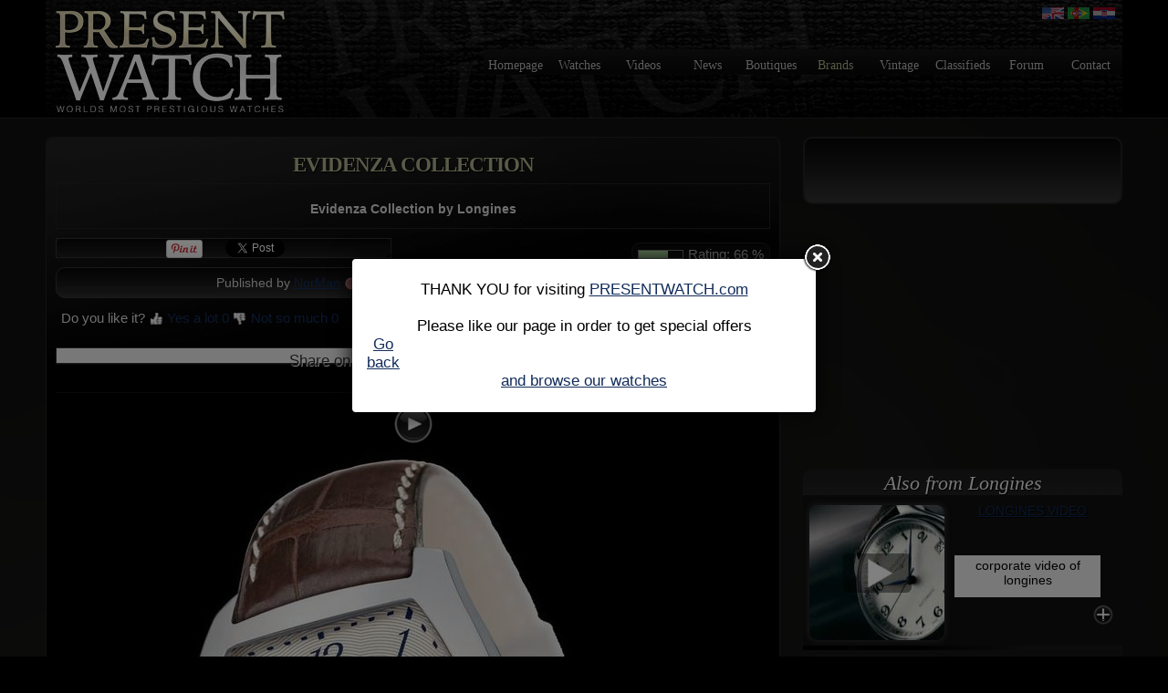

--- FILE ---
content_type: text/html; charset=utf-8
request_url: https://www.presentwatch.com/longines/103254.html
body_size: 7756
content:
<!DOCTYPE html>
<html lang="en">
	<head>
		<meta http-equiv="Content-Type" content="text/html; charset=utf-8"/>
		<title>Evidenza Collection watch - Presentwatch.com</title>
		<meta name="description" content="Evidenza Collection by Longines on Presentwatch"/>
		<!--[if IE]><meta http-equiv="X-UA-Compatible" content="IE=edge"/><![endif]-->
		<link href="/s.css?1710089550" rel="stylesheet" type="text/css"/>
		<link rel="icon" type="image/gif" href="/favicon.gif?1710089550"/>
		<script src="/master.js?1710089550"></script><script src="/gallery.js?1710089550"></script><script src="/fader.js?1710089550"></script><script src="/slider.js?1710089550"></script>
		<script>
			dwService.reload = false;
			dwService.setTargetings({"pagId":"310","pagType":"content","layId":"558","directories":["\/longines\/","\/"],"conId":"103254","appId":"843","tags":["collection","prestige","brands","longines","horologist"]});
		</script>
		
		
		<meta name="viewport" content="width=1180"/>
		
		<meta property="og:title" content="Evidenza Collection watch - Presentwatch.com"/><meta property="og:url" content="https://www.presentwatch.com/longines/103254.html"/><meta property="og:image" content="https://www.presentwatch.com/71671-1.jpg?20191119"/><meta property="og:image:width" content="300"/><meta property="og:image:height" content="400"/><meta name="google-site-verification" content="EmrGueQ2AB_VNme3vqeHd9-ySRtpFx25JXKe0jLsO9w" />

<meta name="msvalidate.01" content="B0E8440522232B25F7047A4136AA01E8" />

<meta name="google-site-verification" content="V1M4BrEOgPzVuTWXXzpRAIG15slkiBk7Jhc3kCHKg88" />

<meta name="p:domain_verify" content="4727cd1a38efec7de329593dcfe71aea" /> 

<meta name="p:domain_verify" content="f6c28038c0853d04a4313689825d0c42"/><meta property="fb:app_id" content="117199485025463"/>
		<script>
			dwService.initGA(['UA-15614133-4', 'UA-26394066-3']);
			dwService.initXiti(537294);
		</script>
	</head>
	<body id="layout558" class="dom589 contentPage cdirLongines app843 status3">
		<div id="contener">
			<div id="dw-bp-container"><div id="dw-bp-xs" class="visible-xs-block"></div><div id="dw-bp-sm" class="visible-sm-block"></div><div id="dw-bp-lg" class="visible-lg-block"></div></div>
			<div id="header-background">
				<div id="header">
					<div id="header-content">
						<div class="header"></div>
						<!--Ht@824--><div class="bannerLogo"><a href="/index.html" id="headerlogo"></a>
</div><!--/Ht@824--><!--Ht@6867--><div class="clearer"><div style="clear:both;"></div>
</div><!--/Ht@6867--><!--Ht@6872--><div class="languages"><a class="croatianlg" href="http://hr.presentwatch.com" title="Presentwatch Hrvatska"></a>

<a class="portugueselg" href="http://pt.presentwatch.com" title="Presentwatch Português"></a>

<a class="englishlg" href="http://presentwatch.com" title="Presentwatch"></a>

<div style="clear:both;"></div>

<script type="text/javascript"><!--
(function(d, s, id) {
  var js, fjs = d.getElementsByTagName(s)[0];
  if (d.getElementById(id)) return;
  js = d.createElement(s); js.id = id;
  js.src = "//connect.facebook.net/en_US/all.js#xfbml=1&appId=106794519416853";
  fjs.parentNode.insertBefore(js, fjs);
}(document, 'script', 'facebook-jssdk'));//-->
</script>
<script type="text/javascript"><!--
document.write('<div class="fb-like" data-href="http://facebook.com/watchpresent" data-send="true" data-layout="button_count" data-width="136"></d'+'iv>');//-->
</script>
</div><!--/Ht@6872--><!--Ht@826--><div class="menutop"><div style="clear:both;"></div>
<ul>
<li><a class="magazinemenu" href="/index.html" title="Luxury watches magazine">Homepage</a></li>
<li><a class="picturesmenu" href="/watches/index.html" title="Luxury watches">Watches</a></li>
<li><a class="videosmenu" href="/videos/index.html" title="Luxury watches videos">Videos</a></li>
<li><a class="newsmenu" href="/news/index.html" title="News about Luxury watches">News</a></li>
<li><a class="boutiquesmenu" href="/boutiques/index.html" title="Luxury watches boutiques">Boutiques</a></li>
<li><a class="brandsmenu" href="/watch-manufacturers/index.html" title="Luxury watch brands">Brands</a></li>
<li><a class="vintagemenu" href="/vintage-watches/index.html" title="Luxury vintage watches">Vintage</a></li>
<li><a class="communitymenu" href="/classifieds/index.html" title="Luxury watches community">Classifieds</a></li>
<li><a class="linksmenu" href="/forum/index.html" title="Luxury watches forum">Forum</a></li>
<li><a class="contactmenu" href="/contact/index.html" title="Contact Presentwatch" rel="nofollow">Contact</a></li>
</ul>
</div><!--/Ht@826-->
						<div class="footer"></div>
					</div>
				</div>
			</div>
			<div id="body-background">
				<div id="body-header"></div>
				<div id="body">
					<div id="body-content">
						
						<div id="clr-z1" class="clr-zone">&nbsp;</div>
						<div id="zone1"><div class="header"></div><div id="subzone1"><!--CoAr@843--><div class="article articlephotos"><div id="content103254" class="content contentArticle item ">

<div class="searchKeywords"><div class="inner"><script>dwSeoKeywords.showKeywords('More results for');</script></div></div>

<div class="title"><div class="inner"><h1>Evidenza Collection</h1>
</div></div>

<div class="abstract"><div class="inner"><h2 class="summary">Evidenza Collection by Longines</h2>
</div></div>

<div class="like" style="float:left"><div class="inner">
	
	<table class="likeWidget">
		<tr>
			
			
			
		
		
		
		
		
		
		
		
		
		
		
		
		<td>
			<div style="width:95px;height:20px;" id="share-like-box-0">
				<script>
					dwElement.addEvent(null, 'dom', function ()
					{
						dwElement.setValue('share-like-box-0', '<iframe width="95" height="20" src="https://www.facebook.com/plugins/like.php?extended_social_context=false&amp;font=verdana&amp;href=' + encodeURIComponent(document.location.href.replace(/(\/[0-9]+\.)[a-zA-Z0-9]+\.html/, '$1html')) + '&amp;layout=button_count&amp;locale=en_US&send=false&amp;show_faces=false" frameborder="0" scrolling="no" vspace="0" hspace="0" marginheight="0" marginwidth="0"></iframe>');
					});
				</script>
			</div>
		</td>
		
		
		
		
		
			
		
		
		
		
		
		
		
		
		
		
		
		
		
		
		
		<td>
			<div style="width:90px;height:20px;" id="share-like-box-1">
				<script>
					dwElement.addEvent(null, 'dom', function ()
					{
						dwElement.setValue('share-like-box-1', '<a data-pin-config="beside" href="https://pinterest.com/pin/create/button/?url=' + encodeURIComponent(document.location.href.replace(/(\/[0-9]+\.)[a-zA-Z0-9]+\.html/, '$1html')) + '&amp;media=https%3A%2F%2Fwww.presentwatch.com%2F71671.jpg%3F20191119&amp;description=' + encodeURIComponent(document.title) + '" data-pin-do="buttonPin"><img src="https://assets.pinterest.com/images/pidgets/pin_it_button.png"/></a>');
						var pinterest = document.createElement('script'),
								node = document.getElementsByTagName('script')[0];
						pinterest.async = true;
						pinterest.type = 'text/javascript';
						pinterest.src = 'https://assets.pinterest.com/js/pinit.js';
						node.parentNode.insertBefore(pinterest, node);
					});
				</script>
			</div>
		</td>
		
		
			
		
		
		
		
		
		
		
		
		
		
		
		
		
		<td>
			<div style="width:100px;height:20px;" id="share-like-box-2">
				<script>
					dwElement.addEvent(null, 'dom', function ()
					{
						dwElement.setValue('share-like-box-2', '<iframe width="100" height="20" src="https://platform.twitter.com/widgets/tweet_button.html#count=horizontal&lang=en&url=' + encodeURIComponent(document.location.href.replace(/(\/[0-9]+\.)[a-zA-Z0-9]+\.html/, '$1html')) + '&text=' + encodeURIComponent(document.title) + '" frameborder="0" scrolling="no" vspace="0" hspace="0" marginheight="0" marginwidth="0"></iframe>');
					});
				</script>
			</div>
		</td>
		
		
		
		
			
		
		
		
		
		
		
		
		
		
		
		
		
		
		
		<td>
			<div style="width:81px;height:20px;" id="share-like-box-3">
				<script>
					dwElement.addEvent(null, 'dom', function ()
					{
						dwElement.setValue('share-like-box-3', '<iframe width="81" height="20" src="https://apis.google.com/u/0/_/+1/fastbutton?url=' + encodeURIComponent(document.location.href.replace(/(\/[0-9]+\.)[a-zA-Z0-9]+\.html/, '$1html')) + '&amp;size=medium&amp;annotation=bubble&amp;hl=en" frameborder="0" scrolling="no" vspace="0" hspace="0" marginheight="0" marginwidth="0"></iframe>');
					});
				</script>
			</div>
		</td>
		
		
		
		
		</tr>
	</table>
	
	
</div></div>

<div class="scoreBar" style="float:right"><div class="inner"><table>
	<tr>
		<td class="bar"><div><div style="width:66%">&nbsp;</div></div></td>
		<td class="rating"><span class="text">Rating: </span><span class="value">66</span><span class="unit"> %</span><span class="best">100</span><span class="worst">0</span><span class="votesCount"> with <span class="votes">208</span> votes</span></td>
	</tr>
</table></div></div>

<div class="member" style="clear:both;"><div class="inner">Published by <span class="reviewer"><span class="vcard"><a class="url fn" rel="author" href="/u/560.html">NorMan</a> <img src="/user-admin.png?1710089550" alt="" style="vertical-align:middle" data-tooltip="Administrator" onmouseover="dwTooltip.show(this);" onmouseout="dwTooltip.hide();"/></span></span>

<span class="userScore">
	3850
	
</span>

on December 10, 2008 at 06:09 p.m..
</div></div>

<div class="favorite" style="float:right"><div class="inner"><a href="#" onclick="dwUser.exec('', function ()
		{
			dwAjax.postUpdate(dwService.getUrl('t', 'contents.favorite', 'id=103254'), 'favoriteForm-843')
		});
		return false;" data-tooltip="Add/remove «Evidenza Collection» from my favorite contents" onmouseover="dwTooltip.show(this);" onmouseout="dwTooltip.hide();"><img src="/iconfavorites.png?1710089550" alt=""/></a>
<span id="favoriteForm-843-message" style="display:none"></span>
<script>dwAjax.setMessages('favoriteForm-843', {0: '«Evidenza Collection» has been added to your favorite contents', 1: 'please sign in', 3: '«Evidenza Collection» has been removed from your favorite contents'});</script></div></div>

<div class="digbury" style="float:left"><div class="inner">Do you like it? <a href="#" class="contentDig" onclick="dwUser.exec(dwAjax.messages['contentDigBury'].signin, function(){dwContent.digbury('103254','contentDigBury-843x103254');}); return false;"><img src="/spacer.gif?1710089550" alt=""/> Yes a lot <span id="contentDigBury-843x103254Dig">0</span></a> <a href="#"  class="contentBury" onclick="dwUser.exec(dwAjax.messages['contentDigBury'].signin, function(){dwContent.digbury('103254','contentDigBury-843x103254',true);}); return false;"><img src="/spacer.gif?1710089550" alt=""/> Not so much <span id="contentDigBury-843x103254Bury">0</span></a>
<span id="contentDigBury-843x103254-message" style="display:none;"></span></div></div>

<div class="summary" style="clear:both;"><div class="inner empty"><ul id="content-summary">
	<li>Summary</li>
	
</ul></div></div>

<div class="share"><div class="inner"><span class="shareon">Share on</span>
<span class="shareWidget">
	
	
			
			<a href="#" class="shareFacebook" onclick="window.open('https://www.facebook.com/sharer.php?u=' + encodeURIComponent(document.location.href.replace(/(\/[0-9]+\.)[a-zA-Z0-9]+\.html/, '$1html')) + '&amp;t=' + encodeURIComponent(document.title) + '', 'sharer', 'toolbar=0,scrollbars=1,status=0,width=626,height=436');
					return false;" title="Share on Facebook"><img src="/spacer.gif?1710089550" alt="Share on Facebook"/></a>
		
		
		
		
		
		
		
		
		
		
		
		
		
		
		
		
			
		<a href="#" class="shareTwitter" onclick="window.open('https://twitter.com/home?status=' + encodeURIComponent(document.title) + ' : ' + encodeURIComponent(document.location.href.replace(/(\/[0-9]+\.)[a-zA-Z0-9]+\.html/, '$1html')) + '', 'sharer', 'toolbar=0,scrollbars=1,status=0,width=626,height=436');
				return false;" title="Share on Twitter"><img src="/spacer.gif?1710089550" alt="Share on Twitter"/></a>
		
		
		
		
		
		
		
		
		
		
		
		
		
		
		
			
		
		
		
		
		
		
		
		<a href="#" class="shareGoogle" onclick="window.open('https://www.google.com/bookmarks/mark?op=add&amp;bkmk=' + encodeURIComponent(document.location.href.replace(/(\/[0-9]+\.)[a-zA-Z0-9]+\.html/, '$1html')) + '&amp;title=' + encodeURIComponent(document.title) + '', 'sharer', 'toolbar=0,scrollbars=1,status=0,width=626,height=436');
				return false;" title="Add to your Google's bookmarks"><img src="/spacer.gif?1710089550" alt="Add to your Google's bookmarks"/></a>
		
		
		
		
		
		
		
		
			
		
		<a href="#" class="shareMyspace" onclick="window.open('https://www.myspace.com/Modules/PostTo/Pages/?u=' + encodeURIComponent(document.location.href.replace(/(\/[0-9]+\.)[a-zA-Z0-9]+\.html/, '$1html')) + '&amp;t=' + encodeURIComponent(document.title) + '', 'sharer', 'toolbar=0,scrollbars=1,status=0,width=626,height=436');
				return false;" title="Share on Myspace"><img src="/spacer.gif?1710089550" alt="Share on Myspace"/></a>
		
		
		
		
		
		
		
		
		
		
		
		
		
		
			
		
		
		
		
		<a href="#" class="shareDigg" onclick="window.open('https://digg.com/submit?url=' + encodeURIComponent(document.location.href.replace(/(\/[0-9]+\.)[a-zA-Z0-9]+\.html/, '$1html')) + '&amp;title=' + encodeURIComponent(document.title) + '', 'sharer', 'toolbar=0,scrollbars=1,status=0,width=626,height=436');
				return false;" title="Share on Digg"><img src="/spacer.gif?1710089550" alt="Share on Digg"/></a>
		
		
		
		
		
		
		
		
		
		
		
			
		
		
		<a href="#" class="shareStumbleupon" onclick="window.open('https://www.stumbleupon.com/submit?url=' + encodeURIComponent(document.location.href.replace(/(\/[0-9]+\.)[a-zA-Z0-9]+\.html/, '$1html')) + '&amp;title=' + encodeURIComponent(document.title) + '', 'sharer', 'toolbar=0,scrollbars=1,status=0,width=626,height=436');
				return false;" title="Share on Stumbleupon"><img src="/spacer.gif?1710089550" alt="Share on Stumbleupon"/></a>
		
		
		
		
		
		
		
		
		
		
		
		
		
			
		
		
		
		<a href="#" class="shareReddit" onclick="window.open('https://reddit.com/submit?url=' + encodeURIComponent(document.location.href.replace(/(\/[0-9]+\.)[a-zA-Z0-9]+\.html/, '$1html')) + '&amp;title=' + encodeURIComponent(document.title) + '', 'sharer', 'toolbar=0,scrollbars=1,status=0,width=626,height=436');
				return false;" title="Submit on Reddit"><img src="/spacer.gif?1710089550" alt="Submit on Reddit"/></a>
		
		
		
		
		
		
		
		
		
		
		
		
			
		
		
		
		
		
		<a href="#" class="shareTechnorati" onclick="window.open('https://technorati.com/faves/?add=' + encodeURIComponent(document.location.href.replace(/(\/[0-9]+\.)[a-zA-Z0-9]+\.html/, '$1html')) + '', 'sharer', 'toolbar=0,scrollbars=1,status=0,width=626,height=436');
				return false;" title="Add to your Technorati's bookmarks"><img src="/spacer.gif?1710089550" alt="Add to your Technorati's bookmarks"/></a>
		
		
		
		
		
		
		
		
		
		
			
		
		
		
		
		
		
		<a href="#" class="shareLive" onclick="window.open('https://favorites.live.com/quickadd.aspx?url=' + encodeURIComponent(document.location.href.replace(/(\/[0-9]+\.)[a-zA-Z0-9]+\.html/, '$1html')) + '&amp;title=' + encodeURIComponent(document.title) + '', 'sharer', 'toolbar=0,scrollbars=1,status=0,width=626,height=436');
				return false;" title="Add to your Live's bookmarks"><img src="/spacer.gif?1710089550" alt="Add to your Live's bookmarks"/></a>
		
		
		
		
		
		
		
		
		
			
		
		
		
		
		
		
		
		
		<a href="#" class="shareYahoo" onclick="window.open('https://myweb2.search.yahoo.com/myresults/bookmarklet?u=' + encodeURIComponent(document.location.href.replace(/(\/[0-9]+\.)[a-zA-Z0-9]+\.html/, '$1html')) + '&amp;t=' + encodeURIComponent(document.title) + '', 'sharer', 'toolbar=0,scrollbars=1,status=0,width=626,height=436');
				return false;" title="Add to your Yahoo's bookmarks"><img src="/spacer.gif?1710089550" alt="Add to your Yahoo's bookmarks"/></a>
		
		
		
		
		
		
		
		
	
</span>

</div></div>

<div class="text"><div class="inner">
<p></p>
<div style="clear:both;" class="clr-zone">&nbsp;</div>
</div></div>

<div class="gallery"><div class="inner"><div id="contentGalleryP">
	<div id="contentGalleryPrevious"><a href="#" onclick="dwGallery.next(false);
			return false;"><img src="/galleryprevious.png?1710089550" alt=""/></a></div>
	<div id="contentGalleryNext"><a href="#" onclick="dwGallery.next(true);
			return false;"><img src="/gallerynext.png?1710089550" alt=""/></a></div>
	<div id="contentGalleryPlay"><a href="#" onclick="dwGallery.play();
			return false;"><img id="contentGalleryPP" src="/galleryplay.png?1710089550" alt=""/></a></div>
</div>

<div id="contentGallery">
	<div><span id="contentGallery-0" style="display:none"></span><span id="contentGallery-1" style="display:none"></span><span id="contentGallery-2" style="display:none"></span><span id="contentGallery-3" style="display:none"></span><span id="contentGallery-4" style="display:none"></span><span id="contentGallery-5" style="display:none"></span><span id="contentGallery-6" style="display:none"></span><span id="contentGallery-7" style="display:none"></span><span id="contentGallery-8" style="display:none"></span><span id="contentGallery-9" style="display:none"></span></div>
</div>


<table id="contentGalleryT"><tr><td id="contentGalleryT-0"><a id="contentGalleryA-0" href="#" onclick="dwGallery.show(0);
		return false;"><img src="/71671-1447.jpg?20191119" width="90" height="120" style="margin:0px 15px;" alt="Evidenza Longines"/></a></td><td id="contentGalleryT-1"><a id="contentGalleryA-1" href="#" onclick="dwGallery.show(1);
		return false;"><img src="/71671-1447.jpg?20191119" width="90" height="120" style="margin:0px 15px;" alt="Evidenza Longines (Blue)"/></a></td><td id="contentGalleryT-2"><a id="contentGalleryA-2" href="#" onclick="dwGallery.show(2);
		return false;"><img src="/71671-1447.jpg?20191119" width="90" height="120" style="margin:0px 15px;" alt="Evidenza Collection by Longines"/></a></td><td id="contentGalleryT-3"><a id="contentGalleryA-3" href="#" onclick="dwGallery.show(3);
		return false;"><img src="/71671-1447.jpg?20191119" width="90" height="120" style="margin:0px 15px;" alt="Evidenza by Longines"/></a></td><td id="contentGalleryT-4"><a id="contentGalleryA-4" href="#" onclick="dwGallery.show(4);
		return false;"><img src="/71671-1447.jpg?20191119" width="90" height="120" style="margin:0px 15px;" alt="Evidenza Collection"/></a></td><td id="contentGalleryT-5"><a id="contentGalleryA-5" href="#" onclick="dwGallery.show(5);
		return false;"><img src="/71671-1447.jpg?20191119" width="90" height="120" style="margin:0px 15px;" alt="Evidenza Diamonds by Longines"/></a></td><td id="contentGalleryT-6"><a id="contentGalleryA-6" href="#" onclick="dwGallery.show(6);
		return false;"><img src="/71671-1447.jpg?20191119" width="90" height="120" style="margin:0px 15px;" alt="Evidenza (black)"/></a></td><td id="contentGalleryT-7"><a id="contentGalleryA-7" href="#" onclick="dwGallery.show(7);
		return false;"><img src="/71671-1447.jpg?20191119" width="90" height="120" style="margin:0px 15px;" alt="Evidenza watch by Longines"/></a></td><td id="contentGalleryT-8"><a id="contentGalleryA-8" href="#" onclick="dwGallery.show(8);
		return false;"><img src="/71671-1447.jpg?20191119" width="90" height="120" style="margin:0px 15px;" alt="Evidenza Longines close up"/></a></td><td id="contentGalleryT-9"><a id="contentGalleryA-9" href="#" onclick="dwGallery.show(9);
		return false;"><img src="/71671-1447.jpg?20191119" width="90" height="120" style="margin:0px 15px;" alt="Close up Evidenza Watch"/></a></td></tr></table>

<script>dwGallery.init({"images":["<a href=\"#\" onclick=\"dwGallery.pause();dwLightBox.open('', 0, 'gallery');return false\"><ignore=\"\/71671-3050.jpg?20191119\" width=\"750\" height=\"1000\" alt=\"Evidenza Longines\"\/><\/a>","<a href=\"#\" onclick=\"dwGallery.pause();dwLightBox.open('', 1, 'gallery');return false\"><ignore=\"\/71673-3050.jpg?20191119\" width=\"750\" height=\"1000\" alt=\"Evidenza Longines (Blue)\"\/><\/a>","<a href=\"#\" onclick=\"dwGallery.pause();dwLightBox.open('', 2, 'gallery');return false\"><ignore=\"\/71674-3050.jpg?20191119\" width=\"750\" height=\"1000\" alt=\"Evidenza Collection by Longines\"\/><\/a>","<a href=\"#\" onclick=\"dwGallery.pause();dwLightBox.open('', 3, 'gallery');return false\"><ignore=\"\/71675-3050.jpg?20191119\" width=\"750\" height=\"1000\" alt=\"Evidenza by Longines\"\/><\/a>","<a href=\"#\" onclick=\"dwGallery.pause();dwLightBox.open('', 4, 'gallery');return false\"><ignore=\"\/71676-3050.jpg?20191119\" width=\"750\" height=\"1000\" alt=\"Evidenza Collection\"\/><\/a>","<a href=\"#\" onclick=\"dwGallery.pause();dwLightBox.open('', 5, 'gallery');return false\"><ignore=\"\/71677-3050.jpg?20191119\" width=\"749\" height=\"1000\" alt=\"Evidenza Diamonds by Longines\"\/><\/a>","<a href=\"#\" onclick=\"dwGallery.pause();dwLightBox.open('', 6, 'gallery');return false\"><ignore=\"\/71678-3050.jpg?20191119\" width=\"691\" height=\"1000\" alt=\"Evidenza (black)\"\/><\/a>","<a href=\"#\" onclick=\"dwGallery.pause();dwLightBox.open('', 7, 'gallery');return false\"><ignore=\"\/71679-3050.jpg?20191119\" width=\"750\" height=\"1000\" alt=\"Evidenza watch by Longines\"\/><\/a>","<a href=\"#\" onclick=\"dwGallery.pause();dwLightBox.open('', 8, 'gallery');return false\"><ignore=\"\/71672-3050.jpg?20191119\" width=\"750\" height=\"1000\" alt=\"Evidenza Longines close up\"\/><\/a>","<a href=\"#\" onclick=\"dwGallery.pause();dwLightBox.open('', 9, 'gallery');return false\"><ignore=\"\/71680-3050.jpg?20191119\" width=\"783\" height=\"587\" alt=\"Close up Evidenza Watch\"\/><\/a>"],"media":["\/71671.jpg?20191119","\/71673.jpg?20191119","\/71674.jpg?20191119","\/71675.jpg?20191119","\/71676.jpg?20191119","\/71677.jpg?20191119","\/71678.jpg?20191119","\/71679.jpg?20191119","\/71672.jpg?20191119","\/71680.jpg?20191119"],"thumbnails":["<ignore=\"\/71671-1447.jpg?20191119\" width=\"90\" height=\"120\" style=\"margin:0px 15px;\" alt=\"Evidenza Longines\"\/>","<ignore=\"\/71673-1447.jpg?20191119\" width=\"90\" height=\"120\" style=\"margin:0px 15px;\" alt=\"Evidenza Longines (Blue)\"\/>","<ignore=\"\/71674-1447.jpg?20191119\" width=\"90\" height=\"120\" style=\"margin:0px 15px;\" alt=\"Evidenza Collection by Longines\"\/>","<ignore=\"\/71675-1447.jpg?20191119\" width=\"90\" height=\"120\" style=\"margin:0px 15px;\" alt=\"Evidenza by Longines\"\/>","<ignore=\"\/71676-1447.jpg?20191119\" width=\"90\" height=\"120\" style=\"margin:0px 15px;\" alt=\"Evidenza Collection\"\/>","<ignore=\"\/71677-1447.jpg?20191119\" width=\"88\" height=\"120\" style=\"margin:0px 16px;\" alt=\"Evidenza Diamonds by Longines\"\/>","<ignore=\"\/71678-1447.jpg?20191119\" width=\"82\" height=\"120\" style=\"margin:0px 19px;\" alt=\"Evidenza (black)\"\/>","<ignore=\"\/71679-1447.jpg?20191119\" width=\"90\" height=\"120\" style=\"margin:0px 15px;\" alt=\"Evidenza watch by Longines\"\/>","<ignore=\"\/71672-1447.jpg?20191119\" width=\"90\" height=\"120\" style=\"margin:0px 15px;\" alt=\"Evidenza Longines close up\"\/>","<ignore=\"\/71680-1447.jpg?20191119\" width=\"120\" height=\"90\" style=\"margin:15px 0px;\" alt=\"Close up Evidenza Watch\"\/>"],"titles":["Evidenza Longines","Evidenza Longines (Blue)","Evidenza Collection by Longines","Evidenza by Longines","Evidenza Collection","Evidenza Diamonds by Longines","Evidenza (black)","Evidenza watch by Longines","Evidenza Longines close up","Close up Evidenza Watch"],"width":783,"height":1000,"length":10}, 5, 1);</script>
<noscript><p><img src="/71671-3050.jpg?20191119" width="750" height="1000" alt="Evidenza Longines"/></p><p><img src="/71673-3050.jpg?20191119" width="750" height="1000" alt="Evidenza Longines (Blue)"/></p><p><img src="/71674-3050.jpg?20191119" width="750" height="1000" alt="Evidenza Collection by Longines"/></p><p><img src="/71675-3050.jpg?20191119" width="750" height="1000" alt="Evidenza by Longines"/></p><p><img src="/71676-3050.jpg?20191119" width="750" height="1000" alt="Evidenza Collection"/></p><p><img src="/71677-3050.jpg?20191119" width="749" height="1000" alt="Evidenza Diamonds by Longines"/></p><p><img src="/71678-3050.jpg?20191119" width="691" height="1000" alt="Evidenza (black)"/></p><p><img src="/71679-3050.jpg?20191119" width="750" height="1000" alt="Evidenza watch by Longines"/></p><p><img src="/71672-3050.jpg?20191119" width="750" height="1000" alt="Evidenza Longines close up"/></p><p><img src="/71680-3050.jpg?20191119" width="783" height="587" alt="Close up Evidenza Watch"/></p></noscript></div></div>

<div class="tags"><div class="inner"><h6><a href="/collection.html">collection</a> <a href="/prestige.html">prestige</a> <a href="/brands.html">brands</a> <a href="/longines.html">longines</a> <a href="/horologist.html">horologist</a> </h6></div></div>

<div class="embedCode"><div class="inner"><span class="dwExportCodeLabel">Simply copy this code and paste it on your forum or blog to make a link to this content </span><span class="dwExportCode"><textarea id="dwExportCode" onclick="this.select();" rows="1" cols="20" style="overflow:hidden" readonly="readonly"></textarea></span><span class="dwExportType"><input type="radio" name="exportType" id="dwExportCodeBB" checked="checked" onchange="if (this.checked)
		{
			dwElement.setValue('dwExportCode', '[url=https://www.presentwatch.com/longines/103254.html]Evidenza Collection[/url]');
		}"/><label for="dwExportCodeBB"> Forum</label> <input type="radio" name="exportType" id="dwExportCodeHtml" onchange="if (this.checked)
				{
					dwElement.setValue('dwExportCode', '&lt;a href=&quot;https://www.presentwatch.com/longines/103254.html&quot;&gt;Evidenza Collection&lt;/a&gt;');
				}"/><label for="dwExportCodeHtml"> Blog / Html</label></span>
<script>dwElement.get('dwExportCodeBB').onchange();</script>
</div></div>


</div></div><!--/CoAr@843--><!--LiCoSi@7027--><div class="listingindexnews sidesimilar bottom" id="block7027"><div class="list ">
	<h4 class="label">Similar to Evidenza Collection</h4>
	
	
	<div class="dwSlider">
		<div id="dwSlider7027" class="contents" style="position:relative;overflow:hidden;">
			<table id="dwSlide7027" style="position:relative;">
				<tr id="dwSlided7027">
					
					
					<td>
						<div class="media" style="float:left"><div class="inner">
<a href="/longines/103256.html" title="Grande Vitesse Collection"><img src="/71689-2774.jpg?20191119" width="120" height="100" alt="Grande Vitesse Collection"/></a></div></div><div class="title"><div class="inner">
<a href="/longines/103256.html">Grande Vitesse Collection</a></div></div><div class="abstractQuote"><div class="inner"><blockquote cite="/longines/103256.html"><p>Grande Vitesse by Longines</p></blockquote></div></div><div class="emptylink" style="float:right"><div class="inner"><a href="/longines/103256.html">&nbsp;</a></div></div>
						<div class="clr-zone" style="clear:both">&nbsp;</div>
					</td>
					
					
					<td>
						<div class="media" style="float:left"><div class="inner">
<a href="/longines/103255.html" title="Grande Classique Collection"><img src="/71681-2774.jpg?20191119" width="120" height="100" alt="Grande Classique Collection"/></a></div></div><div class="title"><div class="inner">
<a href="/longines/103255.html">Grande Classique Collection</a></div></div><div class="abstractQuote"><div class="inner"><blockquote cite="/longines/103255.html"><p>Grande Classique by Longines</p></blockquote></div></div><div class="emptylink" style="float:right"><div class="inner"><a href="/longines/103255.html">&nbsp;</a></div></div>
						<div class="clr-zone" style="clear:both">&nbsp;</div>
					</td>
					
					
					<td>
						<div class="media" style="float:left"><div class="inner">
<a href="/longines/103251.html" title="Conquest Ceramic"><img src="/71639-2774.jpg?20191119" width="120" height="100" alt="Conquest Ceramic"/></a></div></div><div class="title"><div class="inner">
<a href="/longines/103251.html">Conquest Ceramic</a></div></div><div class="abstractQuote"><div class="inner"><blockquote cite="/longines/103251.html"><p>Conquest Ceramic by Longines</p></blockquote></div></div><div class="emptylink" style="float:right"><div class="inner"><a href="/longines/103251.html">&nbsp;</a></div></div>
						<div class="clr-zone" style="clear:both">&nbsp;</div>
					</td>
					
					
					<td>
						<div class="media" style="float:left"><div class="inner">
<a href="/longines/103250.html" title="HydroConquest"><img src="/71629-2774.jpg?20191119" width="120" height="100" alt="HydroConquest"/></a></div></div><div class="title"><div class="inner">
<a href="/longines/103250.html">HydroConquest</a></div></div><div class="abstractQuote"><div class="inner"><blockquote cite="/longines/103250.html"><p>HydroConquest Collection by Longines</p></blockquote></div></div><div class="emptylink" style="float:right"><div class="inner"><a href="/longines/103250.html">&nbsp;</a></div></div>
						<div class="clr-zone" style="clear:both">&nbsp;</div>
					</td>
					
					
					<td>
						<div class="media" style="float:left"><div class="inner">
<a href="/longines/103252.html" title="Admiral"><img src="/71650-2774.jpg?20191119" width="120" height="100" alt="Admiral"/></a></div></div><div class="title"><div class="inner">
<a href="/longines/103252.html">Admiral</a></div></div><div class="abstractQuote"><div class="inner"><blockquote cite="/longines/103252.html"><p>Admiral by Longines</p></blockquote></div></div><div class="emptylink" style="float:right"><div class="inner"><a href="/longines/103252.html">&nbsp;</a></div></div>
						<div class="clr-zone" style="clear:both">&nbsp;</div>
					</td>
					
					
					<td>
						<div class="media" style="float:left"><div class="inner">
<a href="/longines/103253.html" title="Dolce Vita"><img src="/71660-2774.jpg?20191119" width="120" height="100" alt="Dolce Vita"/></a></div></div><div class="title"><div class="inner">
<a href="/longines/103253.html">Dolce Vita</a></div></div><div class="abstractQuote"><div class="inner"><blockquote cite="/longines/103253.html"><p>Dolce Vita Women by Longines</p></blockquote></div></div><div class="emptylink" style="float:right"><div class="inner"><a href="/longines/103253.html">&nbsp;</a></div></div>
						<div class="clr-zone" style="clear:both">&nbsp;</div>
					</td>
					
					
				</tr>
			</table>
		</div>
	</div>
	
</div>
<script>dwSlider.init(7027, 2, 6);</script>
</div><!--/LiCoSi@7027--><!--AdDFP@6868--><div class="adsense768 body"><script>if(dwElement.isVisible()){dwService.dfpFillSlot("6868-728x90",[728,90]);}</script><!-- dfp@0 --></div><!--/AdDFP@6868--><!--Ht@6875--><div class="facebookcomments"><div id="fb-root"></div>
<script type="text/javascript"><!--
(function(d, s, id) {
  var js, fjs = d.getElementsByTagName(s)[0];
  if (d.getElementById(id)) return;
  js = d.createElement(s); js.id = id;
  js.src = "//connect.facebook.net/en_US/all.js#xfbml=1&appId=106794519416853";
  fjs.parentNode.insertBefore(js, fjs);
}(document, 'script', 'facebook-jssdk'));//-->
</script>

<script type="text/javascript">document.write('<div class="fb-comments" data-href="' + document.location.href + '" data-width="805" data-num-posts="10"></div>');</script>
</div><!--/Ht@6875--></div><div class="footer"></div></div>
						
						<div id="clr-z2" class="clr-zone">&nbsp;</div>
						<div id="zone2"><div class="header"></div><div id="subzone2"><!--Ht@6847--><div class="fblikesidebar"><div id="facebookIframe"></div>
<script type="text/javascript"><!--
dwElement.addEvent(null, 'load', function()
{
dwElement.setValue('facebookIframe', '<i' + 'frame src="//www.facebook.com/plugins/likebox.php?href=http%3A%2F%2Fwww.facebook.com%2Fwatchpresent&amp;width=300&amp;height=62&amp;colorscheme=dark&amp;show_faces=false&amp;border_color&amp;stream=false&amp;header=false&amp;appId=106794519416853" scrolling="no" frameborder="0" style="border:none; overflow:hidden; width:300px; height:62px;" allowTransparency="true"></i' + 'frame>');
}); //-->
</script>
</div><!--/Ht@6847--><!--AdDFP@6865--><div class="adsensePave"><script>if(dwElement.isVisible()){dwService.dfpFillSlot("6865-300x250",[300,250]);}</script><!-- dfp@0 --></div><!--/AdDFP@6865--><!--LiCoDe@3147--><div class="similararticles" id="block3147"><div class="list ">
	<h4 class="label">Also from Longines</h4>
	
	
	<div class="contents">
		<table style="width:100%">
			<tr class="odd">
				
				
				
				<td>
					<div class="media" style="float:left"><div class="inner">
<a href="/longines/103542.html" title="Longines video"><img src="/spacer.gif?1710089550" width="150" height="150" style="background:url(/72795-3048p.jpg?20191119) center no-repeat;" alt="Longines video"/></a></div></div><div class="title" style="float:left"><div class="inner">
<a href="/longines/103542.html">Longines video</a></div></div><div class="abstractQuote" style="float:left"><div class="inner"><blockquote cite="/longines/103542.html"><p>Corporate video of Longines</p></blockquote></div></div><div class="emptylink" style="float:right"><div class="inner"><a href="/longines/103542.html">&nbsp;</a></div></div>
					<div class="clr-zone" style="clear:both">&nbsp;</div>
				</td>
				
				
				</tr><tr class="even">
				<td>
					<div class="media" style="float:left"><div class="inner">
<a href="/longines/103105.html" title="Longines Winter Sports Advertising"><img src="/spacer.gif?1710089550" width="150" height="150" style="background:url(/72123-3048p.jpg?20191119) center no-repeat;" alt="Longines Winter Sports Advertising"/></a></div></div><div class="title" style="float:left"><div class="inner">
<a href="/longines/103105.html">Longines Winter Sports Advertising</a></div></div><div class="abstractQuote" style="float:left"><div class="inner"><blockquote cite="/longines/103105.html"><p>Longines Winter Sports Video Advertising</p></blockquote></div></div><div class="emptylink" style="float:right"><div class="inner"><a href="/longines/103105.html">&nbsp;</a></div></div>
					<div class="clr-zone" style="clear:both">&nbsp;</div>
				</td>
				
				
				</tr><tr class="odd">
				<td>
					<div class="media" style="float:left"><div class="inner">
<a href="/longines/103250.html" title="HydroConquest"><img src="/spacer.gif?1710089550" width="150" height="150" style="background:url(/71629-3048.jpg?20191119) center no-repeat;" alt="HydroConquest"/></a></div></div><div class="title" style="float:left"><div class="inner">
<a href="/longines/103250.html">HydroConquest</a></div></div><div class="abstractQuote" style="float:left"><div class="inner"><blockquote cite="/longines/103250.html"><p>HydroConquest Collection by Longines</p></blockquote></div></div><div class="emptylink" style="float:right"><div class="inner"><a href="/longines/103250.html">&nbsp;</a></div></div>
					<div class="clr-zone" style="clear:both">&nbsp;</div>
				</td>
				
				
				</tr><tr class="even">
				<td>
					<div class="media" style="float:left"><div class="inner">
<a href="/longines/782004.html" title="LONGINES Column-Wheel Single Push-Piece Chronograph"><img src="/spacer.gif?1710089550" width="150" height="150" style="background:url(/926000-3048.jpg?20191117) center no-repeat;" alt="LONGINES Column-Wheel Single Push-Piece Chronograph"/></a></div></div><div class="title" style="float:left"><div class="inner">
<a href="/longines/782004.html">LONGINES Column-Wheel Single Push-Piece Chronograph</a></div></div><div class="abstractQuote" style="float:left"><div class="inner"><blockquote cite="/longines/782004.html"><p>LONGINES Column-Wheel Single Push-Piece Chronograph for the 180th Anniversary of Longines</p></blockquote></div></div><div class="emptylink" style="float:right"><div class="inner"><a href="/longines/782004.html">&nbsp;</a></div></div>
					<div class="clr-zone" style="clear:both">&nbsp;</div>
				</td>
				
				
				</tr><tr class="odd">
				<td>
					<div class="media" style="float:left"><div class="inner">
<a href="/longines/103251.html" title="Conquest Ceramic"><img src="/spacer.gif?1710089550" width="150" height="150" style="background:url(/71639-3048.jpg?20191119) center no-repeat;" alt="Conquest Ceramic"/></a></div></div><div class="title" style="float:left"><div class="inner">
<a href="/longines/103251.html">Conquest Ceramic</a></div></div><div class="abstractQuote" style="float:left"><div class="inner"><blockquote cite="/longines/103251.html"><p>Conquest Ceramic by Longines</p></blockquote></div></div><div class="emptylink" style="float:right"><div class="inner"><a href="/longines/103251.html">&nbsp;</a></div></div>
					<div class="clr-zone" style="clear:both">&nbsp;</div>
				</td>
				
				
				</tr><tr class="even">
				<td>
					<div class="media" style="float:left"><div class="inner">
<a href="/longines/103409.html" title="The Longines Master Collection"><img src="/spacer.gif?1710089550" width="150" height="150" style="background:url(/72533-3048p.jpg?20191119) center no-repeat;" alt="The Longines Master Collection"/></a></div></div><div class="title" style="float:left"><div class="inner">
<a href="/longines/103409.html">The Longines Master Collection</a></div></div><div class="abstractQuote" style="float:left"><div class="inner"><blockquote cite="/longines/103409.html"><p>Longines Master Collection in Video</p></blockquote></div></div><div class="emptylink" style="float:right"><div class="inner"><a href="/longines/103409.html">&nbsp;</a></div></div>
					<div class="clr-zone" style="clear:both">&nbsp;</div>
				</td>
				
				
				</tr><tr class="odd">
				<td>
					<div class="media" style="float:left"><div class="inner">
<a href="/longines/103249.html" title="Master Collection Moon phases ladies' models"><img src="/spacer.gif?1710089550" width="150" height="150" style="background:url(/71622-3048.jpg?20191119) center no-repeat;" alt="Master Collection Moon phases ladies' models"/></a></div></div><div class="title" style="float:left"><div class="inner">
<a href="/longines/103249.html">Master Collection Moon phases ladies' models</a></div></div><div class="abstractQuote" style="float:left"><div class="inner"><blockquote cite="/longines/103249.html"><p>Moon phases ladies' models by Longines</p></blockquote></div></div><div class="emptylink" style="float:right"><div class="inner"><a href="/longines/103249.html">&nbsp;</a></div></div>
					<div class="clr-zone" style="clear:both">&nbsp;</div>
				</td>
				
				
				</tr><tr class="even">
				<td>
					<div class="media" style="float:left"><div class="inner">
<a href="/longines/103253.html" title="Dolce Vita"><img src="/spacer.gif?1710089550" width="150" height="150" style="background:url(/71660-3048.jpg?20191119) center no-repeat;" alt="Dolce Vita"/></a></div></div><div class="title" style="float:left"><div class="inner">
<a href="/longines/103253.html">Dolce Vita</a></div></div><div class="abstractQuote" style="float:left"><div class="inner"><blockquote cite="/longines/103253.html"><p>Dolce Vita Women by Longines</p></blockquote></div></div><div class="emptylink" style="float:right"><div class="inner"><a href="/longines/103253.html">&nbsp;</a></div></div>
					<div class="clr-zone" style="clear:both">&nbsp;</div>
				</td>
				
				
				</tr><tr class="odd">
				<td>
					<div class="media" style="float:left"><div class="inner">
<a href="/longines/103106.html" title="The Longines Master Collection Retrograde"><img src="/spacer.gif?1710089550" width="150" height="150" style="background:url(/72124-3048p.jpg?20191119) center no-repeat;" alt="The Longines Master Collection Retrograde"/></a></div></div><div class="title" style="float:left"><div class="inner">
<a href="/longines/103106.html">The Longines Master Collection Retrograde</a></div></div><div class="abstractQuote" style="float:left"><div class="inner"><blockquote cite="/longines/103106.html"><p>Longines Master Collection Retrograde in video</p></blockquote></div></div><div class="emptylink" style="float:right"><div class="inner"><a href="/longines/103106.html">&nbsp;</a></div></div>
					<div class="clr-zone" style="clear:both">&nbsp;</div>
				</td>
				
				
				</tr><tr class="even">
				<td>
					<div class="media" style="float:left"><div class="inner">
<a href="/longines/103473.html" title="History of Longines"><img src="/spacer.gif?1710089550" width="150" height="150" style="background:url(/71702-3048.jpg?20191119) center no-repeat;" alt="History of Longines"/></a></div></div><div class="title" style="float:left"><div class="inner">
<a href="/longines/103473.html">History of Longines</a></div></div><div class="abstractQuote" style="float:left"><div class="inner"><blockquote cite="/longines/103473.html"><p>Longines DolceVita Diamond Collections, but not only...</p></blockquote></div></div><div class="emptylink" style="float:right"><div class="inner"><a href="/longines/103473.html">&nbsp;</a></div></div>
					<div class="clr-zone" style="clear:both">&nbsp;</div>
				</td>
				
				
				
			</tr>
		</table>
	</div>
	
</div>

</div><!--/LiCoDe@3147--><!--AdDFP@6869--><div class="adsensePave bottom"><script>if(dwElement.isVisible()){dwService.dfpFillSlot("6869-300x250",[300,250]);}</script><!-- dfp@0 --></div><!--/AdDFP@6869--></div><div class="footer"></div></div>
						
						<div id="clr-zLast" class="clr-zone">&nbsp;</div>
					</div>
				</div>
				<div id="body-footer"></div>
			</div>
			<div id="footer-background">
				<div id="footer">
					<div id="footer-content">
						<div class="header"></div>
						<!--Ht@6983--><div class="htmlfooter">All rights reserved &copy; 2008 - 2013 <a href="http://www.presentwatch.com" title="Present Watch">Present Watch</a> - Luxury Watches and high end timepieces - <a href="/watch-manufacturers/index.html" title="Watch brands and manufacturers">Watch brands</a><br />

Register and participate to our <a href="/forum/index.html" title="Forum Presentwatch">Forum</a> or visit our  <a href="http://www.presentwatch.com/glossary/820039.html" title="Glossary of watch terms">Glossary of watch terms</a> to understand the watch terminology
<br />
<b>Partners</b>: <a href="http://pt.presentwatch.com" title="Present Watch Português">Relógios de luxo</a> | <a href="http://presentwatch.cz/index.html" title="Presentwatch Luxusní Hodinky">Luxusní Hodinky</a> | <a href="http://hr.presentwatch.com/" title="Luksuzni satovi">Luksuzni satovi</a>

<table>
<tr>

<td>
<a href="/links/index.html" rel="nofollow">Partners</a><br />
<a href="http://www.presentwatch.com/promotion" title="Link to Present Watch">Link to us</a><br />
<a href="/s/index.html" rel="nofollow">Advertise</a><br />
</td>

<td>
Powered by <b>InSiteCMS</b> Cloud Computing<br />
Pro-pulsed and Designed by <a href="http://insitecms.com/" onclick="window.open('http://insitecms.com','external');return false">InSiteCMS</a><br />
</td>

</tr>
</table>



<script type="text/javascript"><!--
var popover = dwUtils.readCookie('popoverMe');
if (!popover)
{
dwLightBox.cache = true;
dwLightBox.open('', dwService.getStatic('popover', 'html'), 'ajax', 500, 160, true);
dwUtils.createCookie('popoverMe', 1, 7);
}//-->
</script>
</div><!--/Ht@6983-->
						<div class="footer"></div>
					</div>
				</div>
			</div>
		</div>
		
			<script>dwElement.runLoaded();</script>
				
		</body>
</html>


--- FILE ---
content_type: text/html; charset=utf-8
request_url: https://www.google.com/recaptcha/api2/aframe
body_size: 259
content:
<!DOCTYPE HTML><html><head><meta http-equiv="content-type" content="text/html; charset=UTF-8"></head><body><script nonce="SbDNkQJf6uILCgOumFNDSw">/** Anti-fraud and anti-abuse applications only. See google.com/recaptcha */ try{var clients={'sodar':'https://pagead2.googlesyndication.com/pagead/sodar?'};window.addEventListener("message",function(a){try{if(a.source===window.parent){var b=JSON.parse(a.data);var c=clients[b['id']];if(c){var d=document.createElement('img');d.src=c+b['params']+'&rc='+(localStorage.getItem("rc::a")?sessionStorage.getItem("rc::b"):"");window.document.body.appendChild(d);sessionStorage.setItem("rc::e",parseInt(sessionStorage.getItem("rc::e")||0)+1);localStorage.setItem("rc::h",'1769224878508');}}}catch(b){}});window.parent.postMessage("_grecaptcha_ready", "*");}catch(b){}</script></body></html>